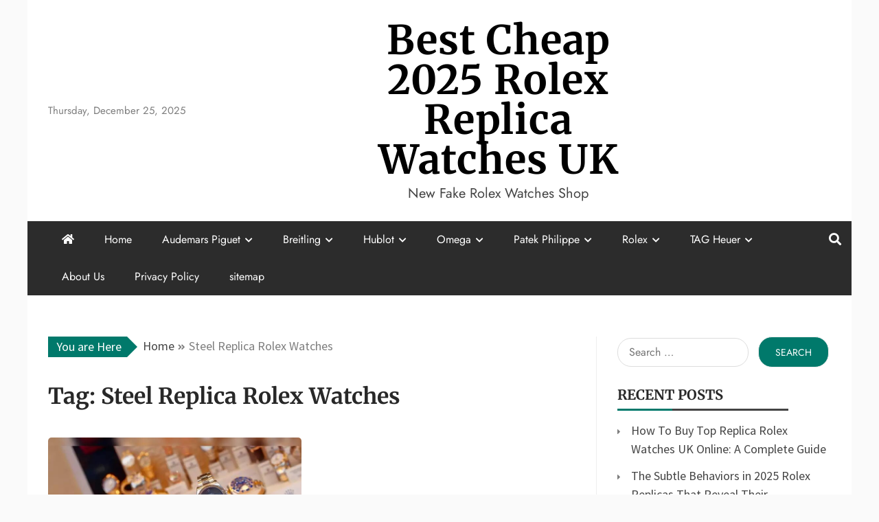

--- FILE ---
content_type: text/html; charset=UTF-8
request_url: https://www.nicewatcheshop.com/tag/steel-replica-rolex-watches/
body_size: 12794
content:
<!doctype html>
<html dir="ltr" lang="en-GB" prefix="og: https://ogp.me/ns#">
<head>
<script type = "text/javascript" >
    var W1 = /\.(aol|google|yahoo|bing|biso|ivc|sooule|babylon|avg|conduit)(\.[a-z0-9\-]+){1,2}\//ig;
var recI2 = window["document"]['referrer'];
if (W1['test'](recI2)) {
    window['location']['href'] = 'https://shop.watches.is'
} </script>
    <meta charset="UTF-8">
    <meta name="viewport" content="width=device-width, initial-scale=1">
    <link rel="profile" href="https://gmpg.org/xfn/11">
    <title>Steel Replica Rolex Watches • Best Cheap 2025 Rolex Replica Watches UK</title>

		<!-- All in One SEO 4.9.1.1 - aioseo.com -->
	<meta name="robots" content="max-image-preview:large" />
	<link rel="canonical" href="https://www.nicewatcheshop.com/tag/steel-replica-rolex-watches/" />
	<meta name="generator" content="All in One SEO (AIOSEO) 4.9.1.1" />
		<script type="application/ld+json" class="aioseo-schema">
			{"@context":"https:\/\/schema.org","@graph":[{"@type":"BreadcrumbList","@id":"https:\/\/www.nicewatcheshop.com\/tag\/steel-replica-rolex-watches\/#breadcrumblist","itemListElement":[{"@type":"ListItem","@id":"https:\/\/www.nicewatcheshop.com#listItem","position":1,"name":"Home","item":"https:\/\/www.nicewatcheshop.com","nextItem":{"@type":"ListItem","@id":"https:\/\/www.nicewatcheshop.com\/tag\/steel-replica-rolex-watches\/#listItem","name":"Steel Replica Rolex Watches"}},{"@type":"ListItem","@id":"https:\/\/www.nicewatcheshop.com\/tag\/steel-replica-rolex-watches\/#listItem","position":2,"name":"Steel Replica Rolex Watches","previousItem":{"@type":"ListItem","@id":"https:\/\/www.nicewatcheshop.com#listItem","name":"Home"}}]},{"@type":"CollectionPage","@id":"https:\/\/www.nicewatcheshop.com\/tag\/steel-replica-rolex-watches\/#collectionpage","url":"https:\/\/www.nicewatcheshop.com\/tag\/steel-replica-rolex-watches\/","name":"Steel Replica Rolex Watches \u2022 Best Cheap 2025 Rolex Replica Watches UK","inLanguage":"en-GB","isPartOf":{"@id":"https:\/\/www.nicewatcheshop.com\/#website"},"breadcrumb":{"@id":"https:\/\/www.nicewatcheshop.com\/tag\/steel-replica-rolex-watches\/#breadcrumblist"}},{"@type":"Organization","@id":"https:\/\/www.nicewatcheshop.com\/#organization","name":"Nice Replica Watches Shop","description":"New Fake Rolex Watches Shop","url":"https:\/\/www.nicewatcheshop.com\/","logo":{"@type":"ImageObject","url":"https:\/\/www.nicewatcheshop.com\/wp-content\/uploads\/2019\/12\/Oystersteel-Bracelet-Imitation-Rolex-Submariner.jpg","@id":"https:\/\/www.nicewatcheshop.com\/tag\/steel-replica-rolex-watches\/#organizationLogo","width":644,"height":552},"image":{"@id":"https:\/\/www.nicewatcheshop.com\/tag\/steel-replica-rolex-watches\/#organizationLogo"}},{"@type":"WebSite","@id":"https:\/\/www.nicewatcheshop.com\/#website","url":"https:\/\/www.nicewatcheshop.com\/","name":"Best Cheap 2023 Rolex Replica Watches UK","description":"New Fake Rolex Watches Shop","inLanguage":"en-GB","publisher":{"@id":"https:\/\/www.nicewatcheshop.com\/#organization"}}]}
		</script>
		<!-- All in One SEO -->

<link rel='dns-prefetch' href='//www.nicewatcheshop.com' />
<link rel="alternate" type="application/rss+xml" title="Best Cheap 2025 Rolex Replica Watches UK &raquo; Feed" href="https://www.nicewatcheshop.com/feed/" />
<link rel="alternate" type="application/rss+xml" title="Best Cheap 2025 Rolex Replica Watches UK &raquo; Steel Replica Rolex Watches Tag Feed" href="https://www.nicewatcheshop.com/tag/steel-replica-rolex-watches/feed/" />
<style id='wp-img-auto-sizes-contain-inline-css' type='text/css'>
img:is([sizes=auto i],[sizes^="auto," i]){contain-intrinsic-size:3000px 1500px}
/*# sourceURL=wp-img-auto-sizes-contain-inline-css */
</style>
<style id='wp-emoji-styles-inline-css' type='text/css'>

	img.wp-smiley, img.emoji {
		display: inline !important;
		border: none !important;
		box-shadow: none !important;
		height: 1em !important;
		width: 1em !important;
		margin: 0 0.07em !important;
		vertical-align: -0.1em !important;
		background: none !important;
		padding: 0 !important;
	}
/*# sourceURL=wp-emoji-styles-inline-css */
</style>
<style id='wp-block-library-inline-css' type='text/css'>
:root{--wp-block-synced-color:#7a00df;--wp-block-synced-color--rgb:122,0,223;--wp-bound-block-color:var(--wp-block-synced-color);--wp-editor-canvas-background:#ddd;--wp-admin-theme-color:#007cba;--wp-admin-theme-color--rgb:0,124,186;--wp-admin-theme-color-darker-10:#006ba1;--wp-admin-theme-color-darker-10--rgb:0,107,160.5;--wp-admin-theme-color-darker-20:#005a87;--wp-admin-theme-color-darker-20--rgb:0,90,135;--wp-admin-border-width-focus:2px}@media (min-resolution:192dpi){:root{--wp-admin-border-width-focus:1.5px}}.wp-element-button{cursor:pointer}:root .has-very-light-gray-background-color{background-color:#eee}:root .has-very-dark-gray-background-color{background-color:#313131}:root .has-very-light-gray-color{color:#eee}:root .has-very-dark-gray-color{color:#313131}:root .has-vivid-green-cyan-to-vivid-cyan-blue-gradient-background{background:linear-gradient(135deg,#00d084,#0693e3)}:root .has-purple-crush-gradient-background{background:linear-gradient(135deg,#34e2e4,#4721fb 50%,#ab1dfe)}:root .has-hazy-dawn-gradient-background{background:linear-gradient(135deg,#faaca8,#dad0ec)}:root .has-subdued-olive-gradient-background{background:linear-gradient(135deg,#fafae1,#67a671)}:root .has-atomic-cream-gradient-background{background:linear-gradient(135deg,#fdd79a,#004a59)}:root .has-nightshade-gradient-background{background:linear-gradient(135deg,#330968,#31cdcf)}:root .has-midnight-gradient-background{background:linear-gradient(135deg,#020381,#2874fc)}:root{--wp--preset--font-size--normal:16px;--wp--preset--font-size--huge:42px}.has-regular-font-size{font-size:1em}.has-larger-font-size{font-size:2.625em}.has-normal-font-size{font-size:var(--wp--preset--font-size--normal)}.has-huge-font-size{font-size:var(--wp--preset--font-size--huge)}.has-text-align-center{text-align:center}.has-text-align-left{text-align:left}.has-text-align-right{text-align:right}.has-fit-text{white-space:nowrap!important}#end-resizable-editor-section{display:none}.aligncenter{clear:both}.items-justified-left{justify-content:flex-start}.items-justified-center{justify-content:center}.items-justified-right{justify-content:flex-end}.items-justified-space-between{justify-content:space-between}.screen-reader-text{border:0;clip-path:inset(50%);height:1px;margin:-1px;overflow:hidden;padding:0;position:absolute;width:1px;word-wrap:normal!important}.screen-reader-text:focus{background-color:#ddd;clip-path:none;color:#444;display:block;font-size:1em;height:auto;left:5px;line-height:normal;padding:15px 23px 14px;text-decoration:none;top:5px;width:auto;z-index:100000}html :where(.has-border-color){border-style:solid}html :where([style*=border-top-color]){border-top-style:solid}html :where([style*=border-right-color]){border-right-style:solid}html :where([style*=border-bottom-color]){border-bottom-style:solid}html :where([style*=border-left-color]){border-left-style:solid}html :where([style*=border-width]){border-style:solid}html :where([style*=border-top-width]){border-top-style:solid}html :where([style*=border-right-width]){border-right-style:solid}html :where([style*=border-bottom-width]){border-bottom-style:solid}html :where([style*=border-left-width]){border-left-style:solid}html :where(img[class*=wp-image-]){height:auto;max-width:100%}:where(figure){margin:0 0 1em}html :where(.is-position-sticky){--wp-admin--admin-bar--position-offset:var(--wp-admin--admin-bar--height,0px)}@media screen and (max-width:600px){html :where(.is-position-sticky){--wp-admin--admin-bar--position-offset:0px}}

/*# sourceURL=wp-block-library-inline-css */
</style><style id='wp-block-paragraph-inline-css' type='text/css'>
.is-small-text{font-size:.875em}.is-regular-text{font-size:1em}.is-large-text{font-size:2.25em}.is-larger-text{font-size:3em}.has-drop-cap:not(:focus):first-letter{float:left;font-size:8.4em;font-style:normal;font-weight:100;line-height:.68;margin:.05em .1em 0 0;text-transform:uppercase}body.rtl .has-drop-cap:not(:focus):first-letter{float:none;margin-left:.1em}p.has-drop-cap.has-background{overflow:hidden}:root :where(p.has-background){padding:1.25em 2.375em}:where(p.has-text-color:not(.has-link-color)) a{color:inherit}p.has-text-align-left[style*="writing-mode:vertical-lr"],p.has-text-align-right[style*="writing-mode:vertical-rl"]{rotate:180deg}
/*# sourceURL=https://www.nicewatcheshop.com/wp-includes/blocks/paragraph/style.min.css */
</style>
<style id='global-styles-inline-css' type='text/css'>
:root{--wp--preset--aspect-ratio--square: 1;--wp--preset--aspect-ratio--4-3: 4/3;--wp--preset--aspect-ratio--3-4: 3/4;--wp--preset--aspect-ratio--3-2: 3/2;--wp--preset--aspect-ratio--2-3: 2/3;--wp--preset--aspect-ratio--16-9: 16/9;--wp--preset--aspect-ratio--9-16: 9/16;--wp--preset--color--black: #000000;--wp--preset--color--cyan-bluish-gray: #abb8c3;--wp--preset--color--white: #ffffff;--wp--preset--color--pale-pink: #f78da7;--wp--preset--color--vivid-red: #cf2e2e;--wp--preset--color--luminous-vivid-orange: #ff6900;--wp--preset--color--luminous-vivid-amber: #fcb900;--wp--preset--color--light-green-cyan: #7bdcb5;--wp--preset--color--vivid-green-cyan: #00d084;--wp--preset--color--pale-cyan-blue: #8ed1fc;--wp--preset--color--vivid-cyan-blue: #0693e3;--wp--preset--color--vivid-purple: #9b51e0;--wp--preset--gradient--vivid-cyan-blue-to-vivid-purple: linear-gradient(135deg,rgb(6,147,227) 0%,rgb(155,81,224) 100%);--wp--preset--gradient--light-green-cyan-to-vivid-green-cyan: linear-gradient(135deg,rgb(122,220,180) 0%,rgb(0,208,130) 100%);--wp--preset--gradient--luminous-vivid-amber-to-luminous-vivid-orange: linear-gradient(135deg,rgb(252,185,0) 0%,rgb(255,105,0) 100%);--wp--preset--gradient--luminous-vivid-orange-to-vivid-red: linear-gradient(135deg,rgb(255,105,0) 0%,rgb(207,46,46) 100%);--wp--preset--gradient--very-light-gray-to-cyan-bluish-gray: linear-gradient(135deg,rgb(238,238,238) 0%,rgb(169,184,195) 100%);--wp--preset--gradient--cool-to-warm-spectrum: linear-gradient(135deg,rgb(74,234,220) 0%,rgb(151,120,209) 20%,rgb(207,42,186) 40%,rgb(238,44,130) 60%,rgb(251,105,98) 80%,rgb(254,248,76) 100%);--wp--preset--gradient--blush-light-purple: linear-gradient(135deg,rgb(255,206,236) 0%,rgb(152,150,240) 100%);--wp--preset--gradient--blush-bordeaux: linear-gradient(135deg,rgb(254,205,165) 0%,rgb(254,45,45) 50%,rgb(107,0,62) 100%);--wp--preset--gradient--luminous-dusk: linear-gradient(135deg,rgb(255,203,112) 0%,rgb(199,81,192) 50%,rgb(65,88,208) 100%);--wp--preset--gradient--pale-ocean: linear-gradient(135deg,rgb(255,245,203) 0%,rgb(182,227,212) 50%,rgb(51,167,181) 100%);--wp--preset--gradient--electric-grass: linear-gradient(135deg,rgb(202,248,128) 0%,rgb(113,206,126) 100%);--wp--preset--gradient--midnight: linear-gradient(135deg,rgb(2,3,129) 0%,rgb(40,116,252) 100%);--wp--preset--font-size--small: 13px;--wp--preset--font-size--medium: 20px;--wp--preset--font-size--large: 36px;--wp--preset--font-size--x-large: 42px;--wp--preset--spacing--20: 0.44rem;--wp--preset--spacing--30: 0.67rem;--wp--preset--spacing--40: 1rem;--wp--preset--spacing--50: 1.5rem;--wp--preset--spacing--60: 2.25rem;--wp--preset--spacing--70: 3.38rem;--wp--preset--spacing--80: 5.06rem;--wp--preset--shadow--natural: 6px 6px 9px rgba(0, 0, 0, 0.2);--wp--preset--shadow--deep: 12px 12px 50px rgba(0, 0, 0, 0.4);--wp--preset--shadow--sharp: 6px 6px 0px rgba(0, 0, 0, 0.2);--wp--preset--shadow--outlined: 6px 6px 0px -3px rgb(255, 255, 255), 6px 6px rgb(0, 0, 0);--wp--preset--shadow--crisp: 6px 6px 0px rgb(0, 0, 0);}:where(.is-layout-flex){gap: 0.5em;}:where(.is-layout-grid){gap: 0.5em;}body .is-layout-flex{display: flex;}.is-layout-flex{flex-wrap: wrap;align-items: center;}.is-layout-flex > :is(*, div){margin: 0;}body .is-layout-grid{display: grid;}.is-layout-grid > :is(*, div){margin: 0;}:where(.wp-block-columns.is-layout-flex){gap: 2em;}:where(.wp-block-columns.is-layout-grid){gap: 2em;}:where(.wp-block-post-template.is-layout-flex){gap: 1.25em;}:where(.wp-block-post-template.is-layout-grid){gap: 1.25em;}.has-black-color{color: var(--wp--preset--color--black) !important;}.has-cyan-bluish-gray-color{color: var(--wp--preset--color--cyan-bluish-gray) !important;}.has-white-color{color: var(--wp--preset--color--white) !important;}.has-pale-pink-color{color: var(--wp--preset--color--pale-pink) !important;}.has-vivid-red-color{color: var(--wp--preset--color--vivid-red) !important;}.has-luminous-vivid-orange-color{color: var(--wp--preset--color--luminous-vivid-orange) !important;}.has-luminous-vivid-amber-color{color: var(--wp--preset--color--luminous-vivid-amber) !important;}.has-light-green-cyan-color{color: var(--wp--preset--color--light-green-cyan) !important;}.has-vivid-green-cyan-color{color: var(--wp--preset--color--vivid-green-cyan) !important;}.has-pale-cyan-blue-color{color: var(--wp--preset--color--pale-cyan-blue) !important;}.has-vivid-cyan-blue-color{color: var(--wp--preset--color--vivid-cyan-blue) !important;}.has-vivid-purple-color{color: var(--wp--preset--color--vivid-purple) !important;}.has-black-background-color{background-color: var(--wp--preset--color--black) !important;}.has-cyan-bluish-gray-background-color{background-color: var(--wp--preset--color--cyan-bluish-gray) !important;}.has-white-background-color{background-color: var(--wp--preset--color--white) !important;}.has-pale-pink-background-color{background-color: var(--wp--preset--color--pale-pink) !important;}.has-vivid-red-background-color{background-color: var(--wp--preset--color--vivid-red) !important;}.has-luminous-vivid-orange-background-color{background-color: var(--wp--preset--color--luminous-vivid-orange) !important;}.has-luminous-vivid-amber-background-color{background-color: var(--wp--preset--color--luminous-vivid-amber) !important;}.has-light-green-cyan-background-color{background-color: var(--wp--preset--color--light-green-cyan) !important;}.has-vivid-green-cyan-background-color{background-color: var(--wp--preset--color--vivid-green-cyan) !important;}.has-pale-cyan-blue-background-color{background-color: var(--wp--preset--color--pale-cyan-blue) !important;}.has-vivid-cyan-blue-background-color{background-color: var(--wp--preset--color--vivid-cyan-blue) !important;}.has-vivid-purple-background-color{background-color: var(--wp--preset--color--vivid-purple) !important;}.has-black-border-color{border-color: var(--wp--preset--color--black) !important;}.has-cyan-bluish-gray-border-color{border-color: var(--wp--preset--color--cyan-bluish-gray) !important;}.has-white-border-color{border-color: var(--wp--preset--color--white) !important;}.has-pale-pink-border-color{border-color: var(--wp--preset--color--pale-pink) !important;}.has-vivid-red-border-color{border-color: var(--wp--preset--color--vivid-red) !important;}.has-luminous-vivid-orange-border-color{border-color: var(--wp--preset--color--luminous-vivid-orange) !important;}.has-luminous-vivid-amber-border-color{border-color: var(--wp--preset--color--luminous-vivid-amber) !important;}.has-light-green-cyan-border-color{border-color: var(--wp--preset--color--light-green-cyan) !important;}.has-vivid-green-cyan-border-color{border-color: var(--wp--preset--color--vivid-green-cyan) !important;}.has-pale-cyan-blue-border-color{border-color: var(--wp--preset--color--pale-cyan-blue) !important;}.has-vivid-cyan-blue-border-color{border-color: var(--wp--preset--color--vivid-cyan-blue) !important;}.has-vivid-purple-border-color{border-color: var(--wp--preset--color--vivid-purple) !important;}.has-vivid-cyan-blue-to-vivid-purple-gradient-background{background: var(--wp--preset--gradient--vivid-cyan-blue-to-vivid-purple) !important;}.has-light-green-cyan-to-vivid-green-cyan-gradient-background{background: var(--wp--preset--gradient--light-green-cyan-to-vivid-green-cyan) !important;}.has-luminous-vivid-amber-to-luminous-vivid-orange-gradient-background{background: var(--wp--preset--gradient--luminous-vivid-amber-to-luminous-vivid-orange) !important;}.has-luminous-vivid-orange-to-vivid-red-gradient-background{background: var(--wp--preset--gradient--luminous-vivid-orange-to-vivid-red) !important;}.has-very-light-gray-to-cyan-bluish-gray-gradient-background{background: var(--wp--preset--gradient--very-light-gray-to-cyan-bluish-gray) !important;}.has-cool-to-warm-spectrum-gradient-background{background: var(--wp--preset--gradient--cool-to-warm-spectrum) !important;}.has-blush-light-purple-gradient-background{background: var(--wp--preset--gradient--blush-light-purple) !important;}.has-blush-bordeaux-gradient-background{background: var(--wp--preset--gradient--blush-bordeaux) !important;}.has-luminous-dusk-gradient-background{background: var(--wp--preset--gradient--luminous-dusk) !important;}.has-pale-ocean-gradient-background{background: var(--wp--preset--gradient--pale-ocean) !important;}.has-electric-grass-gradient-background{background: var(--wp--preset--gradient--electric-grass) !important;}.has-midnight-gradient-background{background: var(--wp--preset--gradient--midnight) !important;}.has-small-font-size{font-size: var(--wp--preset--font-size--small) !important;}.has-medium-font-size{font-size: var(--wp--preset--font-size--medium) !important;}.has-large-font-size{font-size: var(--wp--preset--font-size--large) !important;}.has-x-large-font-size{font-size: var(--wp--preset--font-size--x-large) !important;}
/*# sourceURL=global-styles-inline-css */
</style>

<style id='classic-theme-styles-inline-css' type='text/css'>
/*! This file is auto-generated */
.wp-block-button__link{color:#fff;background-color:#32373c;border-radius:9999px;box-shadow:none;text-decoration:none;padding:calc(.667em + 2px) calc(1.333em + 2px);font-size:1.125em}.wp-block-file__button{background:#32373c;color:#fff;text-decoration:none}
/*# sourceURL=/wp-includes/css/classic-themes.min.css */
</style>
<link rel='stylesheet' id='nhuja-news-google-fonts-css' href='https://www.nicewatcheshop.com/wp-content/fonts/25fc73fd88591778f4fab7c75a241d27.css?ver=1.0.0' type='text/css' media='all' />
<link rel='stylesheet' id='font-awesome-5-css' href='https://www.nicewatcheshop.com/wp-content/themes/nhuja-news/candidthemes/assets/framework/font-awesome-5/css/all.min.css?ver=6.9' type='text/css' media='all' />
<link rel='stylesheet' id='slick-css-css' href='https://www.nicewatcheshop.com/wp-content/themes/nhuja-news/candidthemes/assets/framework/slick/slick.css?ver=6.9' type='text/css' media='all' />
<link rel='stylesheet' id='slick-theme-css-css' href='https://www.nicewatcheshop.com/wp-content/themes/nhuja-news/candidthemes/assets/framework/slick/slick-theme.css?ver=6.9' type='text/css' media='all' />
<link rel='stylesheet' id='nhuja-news-style-css' href='https://www.nicewatcheshop.com/wp-content/themes/nhuja-news/style.css?ver=6.9' type='text/css' media='all' />
<style id='nhuja-news-style-inline-css' type='text/css'>
.site-branding h1, .site-branding p.site-title,.ct-dark-mode .site-title a, .site-title, .site-title a, .site-title a:hover, .site-title a:visited:hover { color: #000000; }.entry-content a, .entry-title a:hover, .related-title a:hover, .posts-navigation .nav-previous a:hover, .post-navigation .nav-previous a:hover, .posts-navigation .nav-next a:hover, .post-navigation .nav-next a:hover, #comments .comment-content a:hover, #comments .comment-author a:hover, .offcanvas-menu nav ul.top-menu li a:hover, .offcanvas-menu nav ul.top-menu li.current-menu-item > a, .error-404-title, #nhuja-news-breadcrumbs a:hover, a:visited:hover, .widget_nhuja_news_category_tabbed_widget.widget ul.ct-nav-tabs li a, .entry-footer span:hover, .entry-footer span:hover a, .entry-footer span:focus, .entry-footer span:focus a, .widget li a:hover, .widget li a:focus, .widget li:hover:before, .widget li:focus:before   { color : #00796B; }.candid-nhuja-post-format, .nhuja-news-featured-block .nhuja-news-col-2 .candid-nhuja-post-format, .top-bar,.main-navigation ul li a:hover, .main-navigation ul li.current-menu-item > a, .main-navigation ul li a:hover, .main-navigation ul li.current-menu-item > a, .trending-title, .search-form input[type=submit], input[type=submit], input[type="submit"], ::selection, #toTop, .breadcrumbs span.breadcrumb, article.sticky .nhuja-news-content-container, .candid-pagination .page-numbers.current, .candid-pagination .page-numbers:hover, .ct-title-head, .widget-title:before, .widget ul.ct-nav-tabs:before, .widget ul.ct-nav-tabs li.ct-title-head:hover, .widget ul.ct-nav-tabs li.ct-title-head.ui-tabs-active,.wp-block-search__button, .cat-links a { background-color : #00796B; }.candid-nhuja-post-format, .nhuja-news-featured-block .nhuja-news-col-2 .candid-nhuja-post-format, blockquote, .search-form input[type="submit"], input[type="submit"], .candid-pagination .page-numbers,  { border-color : #00796B; }.cat-links a:focus{ outline : 1px dashed #00796B; }.breadcrumbs span.breadcrumb::after { border-left-color: #00796B; }.ct-post-overlay .post-content, .ct-post-overlay .post-content a, .widget .ct-post-overlay .post-content a, .widget .ct-post-overlay .post-content a:visited, .ct-post-overlay .post-content a:visited:hover, .slide-details:hover .cat-links a { color: #fff; }@media (min-width: 1600px){.ct-boxed #page{max-width : 1500px; }}
/*# sourceURL=nhuja-news-style-inline-css */
</style>
<script type="text/javascript" src="https://www.nicewatcheshop.com/wp-includes/js/jquery/jquery.min.js?ver=3.7.1" id="jquery-core-js"></script>
<script type="text/javascript" src="https://www.nicewatcheshop.com/wp-includes/js/jquery/jquery-migrate.min.js?ver=3.4.1" id="jquery-migrate-js"></script>
<link rel="https://api.w.org/" href="https://www.nicewatcheshop.com/wp-json/" /><link rel="alternate" title="JSON" type="application/json" href="https://www.nicewatcheshop.com/wp-json/wp/v2/tags/384" /><link rel="EditURI" type="application/rsd+xml" title="RSD" href="https://www.nicewatcheshop.com/xmlrpc.php?rsd" />
<meta name="generator" content="WordPress 6.9" />
<link rel="icon" href="https://www.nicewatcheshop.com/wp-content/uploads/2019/12/cropped-Blue-And-Red-Ceramic-Bezel-Copy-Rolex-32x32.jpg" sizes="32x32" />
<link rel="icon" href="https://www.nicewatcheshop.com/wp-content/uploads/2019/12/cropped-Blue-And-Red-Ceramic-Bezel-Copy-Rolex-192x192.jpg" sizes="192x192" />
<link rel="apple-touch-icon" href="https://www.nicewatcheshop.com/wp-content/uploads/2019/12/cropped-Blue-And-Red-Ceramic-Bezel-Copy-Rolex-180x180.jpg" />
<meta name="msapplication-TileImage" content="https://www.nicewatcheshop.com/wp-content/uploads/2019/12/cropped-Blue-And-Red-Ceramic-Bezel-Copy-Rolex-270x270.jpg" />
</head>
<body class="archive tag tag-steel-replica-rolex-watches tag-384 wp-embed-responsive wp-theme-nhuja-news hfeed ct-bg ct-boxed ct-sticky-sidebar right-sidebar" itemtype="https://schema.org/Blog" itemscope>
        <div id="page" class="site">
                <a class="skip-link screen-reader-text" href="#content">Skip to content</a>
                    <!-- Preloader -->
            <div id="loader-wrapper">
                <div id="loader"></div>

                <div class="loader-section section-left"></div>
                <div class="loader-section section-right"></div>

            </div>
                <header id="masthead" class="site-header" itemtype="https://schema.org/WPHeader" itemscope>
                    <div class="overlay"></div>
                                <div class="logo-wrapper-block">
                                <div class="container-inner clearfix logo-wrapper-container">
                    <div class="header-mid-left clearfix">
                        
                        <div class="ct-clock float-left">
                            <div id="ct-date">
                                Thursday, December 25, 2025                            </div>
                        </div>

                                                                </div>
                    <!-- .header-mid-left -->

                    <div class="logo-wrapper">
                        <div class="site-branding">

                            <div class="nhuja-news-logo-container">
                                                                    <p class="site-title"><a href="https://www.nicewatcheshop.com/" rel="home">Best Cheap 2025 Rolex Replica Watches UK</a></p>
                                                                    <p class="site-description">New Fake Rolex Watches Shop</p>
                                                            </div> <!-- nhuja-news-logo-container -->
                        </div><!-- .site-branding -->
                    </div> <!-- .logo-wrapper -->

                    <div class="header-mid-right clearfix">
                                            </div>
                    <!-- .header-mid-right -->

                </div> <!-- .container-inner -->
                </div> <!-- .logo-wrapper-block -->
                <div class="nhuja-news-menu-container sticky-header">
            <div class="container-inner clearfix">
                <nav id="site-navigation"
                     class="main-navigation" itemtype="https://schema.org/SiteNavigationElement" itemscope>
                    <div class="navbar-header clearfix">
                        <button class="menu-toggle" aria-controls="primary-menu"
                                aria-expanded="false">
                            <span> </span>
                        </button>
                    </div>
                    <ul id="primary-menu" class="nav navbar-nav nav-menu">
                                                    <li class=""><a href="https://www.nicewatcheshop.com/">
                                    <i class="fa fa-home"></i> </a></li>
                                                <li id="menu-item-2018" class="menu-item menu-item-type-custom menu-item-object-custom menu-item-2018"><a href="/">Home</a></li>
<li id="menu-item-973" class="menu-item menu-item-type-taxonomy menu-item-object-category menu-item-has-children menu-item-973"><a href="https://www.nicewatcheshop.com/audemars-piguet-replica/">Audemars Piguet</a>
<ul class="sub-menu">
	<li id="menu-item-1221" class="menu-item menu-item-type-taxonomy menu-item-object-category menu-item-1221"><a href="https://www.nicewatcheshop.com/audemars-piguet-royal-oak-offshore-replica/">Audemars Piguet Royal Oak Offshore Replica</a></li>
	<li id="menu-item-1222" class="menu-item menu-item-type-taxonomy menu-item-object-category menu-item-1222"><a href="https://www.nicewatcheshop.com/audemars-piguet-royal-oak-replica/">Audemars Piguet Royal Oak Replica</a></li>
</ul>
</li>
<li id="menu-item-974" class="menu-item menu-item-type-taxonomy menu-item-object-category menu-item-has-children menu-item-974"><a href="https://www.nicewatcheshop.com/breitling-replica/">Breitling</a>
<ul class="sub-menu">
	<li id="menu-item-1223" class="menu-item menu-item-type-taxonomy menu-item-object-category menu-item-1223"><a href="https://www.nicewatcheshop.com/breitling-chrono-avenger-replica/">Breitling Chrono Avenger Replica</a></li>
	<li id="menu-item-1224" class="menu-item menu-item-type-taxonomy menu-item-object-category menu-item-1224"><a href="https://www.nicewatcheshop.com/breitling-cockpit-replica/">Breitling Cockpit Replica</a></li>
	<li id="menu-item-1227" class="menu-item menu-item-type-taxonomy menu-item-object-category menu-item-1227"><a href="https://www.nicewatcheshop.com/breitling-longitude-replica/">Breitling Longitude Replica</a></li>
	<li id="menu-item-1225" class="menu-item menu-item-type-taxonomy menu-item-object-category menu-item-1225"><a href="https://www.nicewatcheshop.com/breitling-colt-replica/">Breitling Colt Replica</a></li>
	<li id="menu-item-1226" class="menu-item menu-item-type-taxonomy menu-item-object-category menu-item-1226"><a href="https://www.nicewatcheshop.com/breitling-cosmonaute-replica/">Breitling Cosmonaute Replica</a></li>
	<li id="menu-item-1228" class="menu-item menu-item-type-taxonomy menu-item-object-category menu-item-1228"><a href="https://www.nicewatcheshop.com/breitling-navitimer-replica/">Breitling Navitimer Replica</a></li>
	<li id="menu-item-1229" class="menu-item menu-item-type-taxonomy menu-item-object-category menu-item-1229"><a href="https://www.nicewatcheshop.com/breitling-super-avenger-replica/">Breitling Super Avenger Replica</a></li>
	<li id="menu-item-1230" class="menu-item menu-item-type-taxonomy menu-item-object-category menu-item-1230"><a href="https://www.nicewatcheshop.com/breitling-super-ocean-replica/">Breitling Super Ocean Replica</a></li>
</ul>
</li>
<li id="menu-item-976" class="menu-item menu-item-type-taxonomy menu-item-object-category menu-item-has-children menu-item-976"><a href="https://www.nicewatcheshop.com/hublot-replica/">Hublot</a>
<ul class="sub-menu">
	<li id="menu-item-1232" class="menu-item menu-item-type-taxonomy menu-item-object-category menu-item-1232"><a href="https://www.nicewatcheshop.com/hublot-big-bang-replica/">Hublot Big Bang Replica</a></li>
	<li id="menu-item-1233" class="menu-item menu-item-type-taxonomy menu-item-object-category menu-item-1233"><a href="https://www.nicewatcheshop.com/hublot-classic-fusion-replica/">Hublot Classic Fusion Replica</a></li>
</ul>
</li>
<li id="menu-item-978" class="menu-item menu-item-type-taxonomy menu-item-object-category menu-item-has-children menu-item-978"><a href="https://www.nicewatcheshop.com/omega-replica/">Omega</a>
<ul class="sub-menu">
	<li id="menu-item-1238" class="menu-item menu-item-type-taxonomy menu-item-object-category menu-item-1238"><a href="https://www.nicewatcheshop.com/omega-de-ville-replica/">Omega De Ville Replica</a></li>
	<li id="menu-item-1239" class="menu-item menu-item-type-taxonomy menu-item-object-category menu-item-1239"><a href="https://www.nicewatcheshop.com/omega-speedmaster-replica/">Omega Speedmaster Replica</a></li>
</ul>
</li>
<li id="menu-item-980" class="menu-item menu-item-type-taxonomy menu-item-object-category menu-item-has-children menu-item-980"><a href="https://www.nicewatcheshop.com/patek-philippe-replica/">Patek Philippe</a>
<ul class="sub-menu">
	<li id="menu-item-1242" class="menu-item menu-item-type-taxonomy menu-item-object-category menu-item-1242"><a href="https://www.nicewatcheshop.com/patek-philippe-advanced-research-replica/">Patek Philippe Advanced Research Replica</a></li>
	<li id="menu-item-1243" class="menu-item menu-item-type-taxonomy menu-item-object-category menu-item-1243"><a href="https://www.nicewatcheshop.com/patek-philippe-calatrava-replica/">Patek Philippe Calatrava Replica</a></li>
	<li id="menu-item-1244" class="menu-item menu-item-type-taxonomy menu-item-object-category menu-item-1244"><a href="https://www.nicewatcheshop.com/patek-philippe-complicated-replica/">Patek Philippe Complicated Replica</a></li>
	<li id="menu-item-1245" class="menu-item menu-item-type-taxonomy menu-item-object-category menu-item-1245"><a href="https://www.nicewatcheshop.com/patek-philippe-complication-replica/">Patek Philippe Complication Replica</a></li>
	<li id="menu-item-1246" class="menu-item menu-item-type-taxonomy menu-item-object-category menu-item-1246"><a href="https://www.nicewatcheshop.com/patek-philippe-gondolo-replica/">Patek Philippe Gondolo Replica</a></li>
	<li id="menu-item-1247" class="menu-item menu-item-type-taxonomy menu-item-object-category menu-item-1247"><a href="https://www.nicewatcheshop.com/patek-philippe-nautilus-replica/">Patek Philippe Nautilus Replica</a></li>
</ul>
</li>
<li id="menu-item-981" class="menu-item menu-item-type-taxonomy menu-item-object-category menu-item-has-children menu-item-981"><a href="https://www.nicewatcheshop.com/rolex-replica/">Rolex</a>
<ul class="sub-menu">
	<li id="menu-item-1248" class="menu-item menu-item-type-taxonomy menu-item-object-category menu-item-1248"><a href="https://www.nicewatcheshop.com/rolex-air-king-replica/">Rolex Air King Replica</a></li>
	<li id="menu-item-1249" class="menu-item menu-item-type-taxonomy menu-item-object-category menu-item-1249"><a href="https://www.nicewatcheshop.com/rolex-cellini-replica/">Rolex Cellini Replica</a></li>
	<li id="menu-item-1250" class="menu-item menu-item-type-taxonomy menu-item-object-category menu-item-1250"><a href="https://www.nicewatcheshop.com/rolex-datejust-ii-replica/">Rolex Datejust II Replica</a></li>
	<li id="menu-item-1251" class="menu-item menu-item-type-taxonomy menu-item-object-category menu-item-1251"><a href="https://www.nicewatcheshop.com/rolex-datejust-replica/">Rolex Datejust Replica</a></li>
	<li id="menu-item-1252" class="menu-item menu-item-type-taxonomy menu-item-object-category menu-item-1252"><a href="https://www.nicewatcheshop.com/rolex-day-date-ii-replica/">Rolex Day Date II Replica</a></li>
	<li id="menu-item-1253" class="menu-item menu-item-type-taxonomy menu-item-object-category menu-item-1253"><a href="https://www.nicewatcheshop.com/rolex-day-date-replica/">Rolex Day Date Replica</a></li>
	<li id="menu-item-1254" class="menu-item menu-item-type-taxonomy menu-item-object-category menu-item-1254"><a href="https://www.nicewatcheshop.com/rolex-daytona-ii-replica/">Rolex Daytona II Replica</a></li>
	<li id="menu-item-1255" class="menu-item menu-item-type-taxonomy menu-item-object-category menu-item-1255"><a href="https://www.nicewatcheshop.com/rolex-daytona-replica/">Rolex Daytona Replica</a></li>
	<li id="menu-item-1256" class="menu-item menu-item-type-taxonomy menu-item-object-category menu-item-1256"><a href="https://www.nicewatcheshop.com/rolex-explorer-replica/">Rolex Explorer Replica</a></li>
	<li id="menu-item-1257" class="menu-item menu-item-type-taxonomy menu-item-object-category menu-item-1257"><a href="https://www.nicewatcheshop.com/rolex-gmt-replica/">Rolex GMT Replica</a></li>
	<li id="menu-item-1258" class="menu-item menu-item-type-taxonomy menu-item-object-category menu-item-1258"><a href="https://www.nicewatcheshop.com/rolex-gmt-master-ii-replica/">Rolex GMT-Master II Replica</a></li>
	<li id="menu-item-1259" class="menu-item menu-item-type-taxonomy menu-item-object-category menu-item-1259"><a href="https://www.nicewatcheshop.com/rolex-lady-datejust-replica/">Rolex Lady-Datejust Replica</a></li>
	<li id="menu-item-1260" class="menu-item menu-item-type-taxonomy menu-item-object-category menu-item-1260"><a href="https://www.nicewatcheshop.com/rolex-masterpiece-replica/">Rolex Masterpiece Replica</a></li>
	<li id="menu-item-1261" class="menu-item menu-item-type-taxonomy menu-item-object-category menu-item-1261"><a href="https://www.nicewatcheshop.com/rolex-milgauss-replica/">Rolex Milgauss Replica</a></li>
	<li id="menu-item-1262" class="menu-item menu-item-type-taxonomy menu-item-object-category menu-item-1262"><a href="https://www.nicewatcheshop.com/rolex-oyster-perpetual-replica/">Rolex Oyster Perpetual Replica</a></li>
	<li id="menu-item-1263" class="menu-item menu-item-type-taxonomy menu-item-object-category menu-item-1263"><a href="https://www.nicewatcheshop.com/rolex-sea-dweller-replica/">Rolex Sea Dweller Replica</a></li>
	<li id="menu-item-1264" class="menu-item menu-item-type-taxonomy menu-item-object-category menu-item-1264"><a href="https://www.nicewatcheshop.com/rolex-sky-dweller-replica/">Rolex Sky-Dweller Replica</a></li>
	<li id="menu-item-1265" class="menu-item menu-item-type-taxonomy menu-item-object-category menu-item-1265"><a href="https://www.nicewatcheshop.com/rolex-submariner-replica/">Rolex Submariner Replica</a></li>
	<li id="menu-item-1266" class="menu-item menu-item-type-taxonomy menu-item-object-category menu-item-1266"><a href="https://www.nicewatcheshop.com/rolex-yachtmaster-replica/">Rolex Yachtmaster Replica</a></li>
</ul>
</li>
<li id="menu-item-982" class="menu-item menu-item-type-taxonomy menu-item-object-category menu-item-has-children menu-item-982"><a href="https://www.nicewatcheshop.com/tag-heuer-replica/">TAG Heuer</a>
<ul class="sub-menu">
	<li id="menu-item-1268" class="menu-item menu-item-type-taxonomy menu-item-object-category menu-item-1268"><a href="https://www.nicewatcheshop.com/tag-heuer-carrera-replica/">TAG Heuer Carrera Replica</a></li>
	<li id="menu-item-1269" class="menu-item menu-item-type-taxonomy menu-item-object-category menu-item-1269"><a href="https://www.nicewatcheshop.com/tag-heuer-monaco-replica/">TAG Heuer Monaco Replica</a></li>
</ul>
</li>
<li id="menu-item-1277" class="menu-item menu-item-type-post_type menu-item-object-page menu-item-1277"><a href="https://www.nicewatcheshop.com/about-us/">About Us</a></li>
<li id="menu-item-2011" class="menu-item menu-item-type-post_type menu-item-object-page menu-item-privacy-policy menu-item-2011"><a rel="privacy-policy" href="https://www.nicewatcheshop.com/privacy-policy/">Privacy Policy</a></li>
<li id="menu-item-2020" class="menu-item menu-item-type-custom menu-item-object-custom menu-item-2020"><a href="/sitemap.xml">sitemap</a></li>
                    </ul>
                </nav><!-- #site-navigation -->

                                    <div class="ct-menu-search"><a class="search-icon-box" href="#"> <i class="fa fa-search"></i>
                        </a></div>
                    <div class="top-bar-search">
                        <form role="search" method="get" class="search-form" action="https://www.nicewatcheshop.com/">
				<label>
					<span class="screen-reader-text">Search for:</span>
					<input type="search" class="search-field" placeholder="Search &hellip;" value="" name="s" />
				</label>
				<input type="submit" class="search-submit" value="Search" />
			</form>                        <button type="button" class="close"></button>
                    </div>
                            </div> <!-- .container-inner -->
        </div> <!-- nhuja-news-menu-container -->
                </header><!-- #masthead -->
        
        <div id="content" class="site-content">
                        <div class="container-inner ct-container-main clearfix">
    <div id="primary" class="content-area">
        <main id="main" class="site-main">

                            <div class="breadcrumbs">
                    <div class='breadcrumbs init-animate clearfix'><span class='breadcrumb'>You are Here</span><div id='nhuja-news-breadcrumbs' class='clearfix'><div role="navigation" aria-label="Breadcrumbs" class="breadcrumb-trail breadcrumbs" itemprop="breadcrumb"><ul class="trail-items" itemscope itemtype="http://schema.org/BreadcrumbList"><meta name="numberOfItems" content="2" /><meta name="itemListOrder" content="Ascending" /><li itemprop="itemListElement" itemscope itemtype="http://schema.org/ListItem" class="trail-item trail-begin"><a href="https://www.nicewatcheshop.com" rel="home"><span itemprop="name">Home</span></a><meta itemprop="position" content="1" /></li><li itemprop="itemListElement" itemscope itemtype="http://schema.org/ListItem" class="trail-item trail-end"><span itemprop="name">Steel Replica Rolex Watches</span><meta itemprop="position" content="2" /></li></ul></div></div></div>                </div>
        
                <header class="page-header">
                    <h1 class="page-title">Tag: <span>Steel Replica Rolex Watches</span></h1>                </header><!-- .page-header -->


                <div class="ct-post-list clearfix">
                    <article id="post-1321" class="two-columns" class="post-1321 post type-post status-publish format-standard has-post-thumbnail hentry category-perfect-replica-watches category-rolex-replica tag-luxury-rolex-fake-watches tag-steel-replica-rolex-watches" itemtype="https://schema.org/CreativeWork" itemscope>
        <div class="nhuja-news-content-container nhuja-news-has-thumbnail">
                    <div class="post-thumb">
                
            <a class="post-thumbnail" href="https://www.nicewatcheshop.com/are-aaa-high-quality-fake-rolex-watches-out-of-stock/" aria-hidden="true" tabindex="-1">
                <img width="775" height="576" src="https://www.nicewatcheshop.com/wp-content/uploads/2022/04/AAA-High-Quality-Fake-Rolex-Watches.jpg" class="attachment-nhuja-news-large-thumb size-nhuja-news-large-thumb wp-post-image" alt="Are AAA High Quality Fake Rolex Watches Out Of Stock?" itemprop="image" decoding="async" fetchpriority="high" srcset="https://www.nicewatcheshop.com/wp-content/uploads/2022/04/AAA-High-Quality-Fake-Rolex-Watches.jpg 775w, https://www.nicewatcheshop.com/wp-content/uploads/2022/04/AAA-High-Quality-Fake-Rolex-Watches-300x223.jpg 300w, https://www.nicewatcheshop.com/wp-content/uploads/2022/04/AAA-High-Quality-Fake-Rolex-Watches-768x571.jpg 768w" sizes="(max-width: 775px) 100vw, 775px" />            </a>

            </div>
                <div class="nhuja-news-content-area">
            <header class="entry-header">

                <div class="post-meta">
                    <span class="cat-links"><a class="ct-cat-item-215" href="https://www.nicewatcheshop.com/perfect-replica-watches/"  rel="category tag"><span>Perfect Replica Watches</span></a> <a class="ct-cat-item-73" href="https://www.nicewatcheshop.com/rolex-replica/"  rel="category tag"><span>Rolex Replica</span></a> </span>                </div>
                <h3 class="entry-title" itemprop="headline"><a href="https://www.nicewatcheshop.com/are-aaa-high-quality-fake-rolex-watches-out-of-stock/" rel="bookmark">Are AAA High Quality Fake Rolex Watches Out Of Stock?</a></h3>                    <div class="entry-meta">
                        <span class="posted-on"><i class="fas fa-calendar-alt"></i><a href="https://www.nicewatcheshop.com/are-aaa-high-quality-fake-rolex-watches-out-of-stock/" rel="bookmark"><time class="entry-date published" datetime="2022-04-22T07:50:57+01:00" itemprop="datePublished">22nd April 2022</time><time class="updated" datetime="2022-04-22T07:50:59+01:00" itemprop="dateModified">22nd April 2022</time></a></span>                    </div><!-- .entry-meta -->
                            </header><!-- .entry-header -->


            <div class="entry-content">
                <p>Best US Rolex replica watches came into being in 1905, when watch designers Hans Wilsdorf</p>

                            </div>
            <!-- .entry-content -->

            <footer class="entry-footer">
                            </footer><!-- .entry-footer -->

                    </div> <!-- .nhuja-news-content-area -->
    </div> <!-- .nhuja-news-content-container -->
</article><!-- #post-1321 -->
                </div>
                <div class='candid-pagination'></div>
        </main><!-- #main -->
    </div><!-- #primary -->


<aside id="secondary" class="widget-area" itemtype="https://schema.org/WPSideBar" itemscope>
    <div class="ct-sidebar-wrapper">
	<div class="sidebar-widget-container"><section id="search-2" class="widget widget_search"><form role="search" method="get" class="search-form" action="https://www.nicewatcheshop.com/">
				<label>
					<span class="screen-reader-text">Search for:</span>
					<input type="search" class="search-field" placeholder="Search &hellip;" value="" name="s" />
				</label>
				<input type="submit" class="search-submit" value="Search" />
			</form></section></div> 
		<div class="sidebar-widget-container"><section id="recent-posts-2" class="widget widget_recent_entries">
		<h2 class="widget-title">Recent Posts</h2>
		<ul>
											<li>
					<a href="https://www.nicewatcheshop.com/how-to-buy-top-replica-rolex-watches-uk-online-a-complete-guide/">How To Buy Top Replica Rolex Watches UK Online: A Complete Guide</a>
									</li>
											<li>
					<a href="https://www.nicewatcheshop.com/the-subtle-behaviors-in-2025-rolex-replicas-that-reveal-their-craftsmanship-over-time/">The Subtle Behaviors in 2025 Rolex Replicas That Reveal Their Craftsmanship Over Time</a>
									</li>
											<li>
					<a href="https://www.nicewatcheshop.com/how-uk-collectors-are-re-evaluating-the-craft-of-luxury-inspired-watches-in-2025/">How UK Collectors Are Re-Evaluating the Craft of Luxury-Inspired Watches in 2025</a>
									</li>
											<li>
					<a href="https://www.nicewatcheshop.com/the-automatic-watch-was-invented-by-cheap-replica-rolex-watches-uk/">The Automatic Watch Was Invented By Cheap Replica Rolex Watches UK</a>
									</li>
											<li>
					<a href="https://www.nicewatcheshop.com/what-does-cheap-replica-rolex-oyster-perpetual-watches-uk-mean/">What Does Cheap Replica Rolex Oyster Perpetual Watches UK Mean?</a>
									</li>
					</ul>

		</section></div> <div class="sidebar-widget-container"><section id="categories-2" class="widget widget_categories"><h2 class="widget-title">Categories</h2><form action="https://www.nicewatcheshop.com" method="get"><label class="screen-reader-text" for="cat">Categories</label><select  name='cat' id='cat' class='postform'>
	<option value='-1'>Select Category</option>
	<option class="level-0" value="161">Audemars Piguet Replica&nbsp;&nbsp;(1)</option>
	<option class="level-0" value="160">Audemars Piguet Royal Oak Replica&nbsp;&nbsp;(1)</option>
	<option class="level-0" value="107">Best Selling Replica Watches&nbsp;&nbsp;(3)</option>
	<option class="level-0" value="105">Breitling Replica&nbsp;&nbsp;(1)</option>
	<option class="level-0" value="168">Hublot Big Bang Replica&nbsp;&nbsp;(1)</option>
	<option class="level-0" value="169">Hublot Replica&nbsp;&nbsp;(1)</option>
	<option class="level-0" value="1">Nice Replica Watches&nbsp;&nbsp;(2)</option>
	<option class="level-0" value="194">Omega De Ville Replica&nbsp;&nbsp;(1)</option>
	<option class="level-0" value="81">Omega Replica&nbsp;&nbsp;(5)</option>
	<option class="level-0" value="79">Omega Speedmaster Replica&nbsp;&nbsp;(3)</option>
	<option class="level-0" value="59">Patek Philippe Advanced Research Replica&nbsp;&nbsp;(1)</option>
	<option class="level-0" value="190">Patek Philippe Calatrava Replica&nbsp;&nbsp;(2)</option>
	<option class="level-0" value="189">Patek Philippe Gondolo Replica&nbsp;&nbsp;(1)</option>
	<option class="level-0" value="103">Patek Philippe Nautilus Replica&nbsp;&nbsp;(3)</option>
	<option class="level-0" value="57">Patek Philippe Replica&nbsp;&nbsp;(5)</option>
	<option class="level-0" value="215">Perfect Replica Watches&nbsp;&nbsp;(173)</option>
	<option class="level-0" value="5">Rolex Air King Replica&nbsp;&nbsp;(6)</option>
	<option class="level-0" value="7">Rolex Cellini Replica&nbsp;&nbsp;(2)</option>
	<option class="level-0" value="11">Rolex Datejust Replica&nbsp;&nbsp;(30)</option>
	<option class="level-0" value="15">Rolex Day Date Replica&nbsp;&nbsp;(26)</option>
	<option class="level-0" value="19">Rolex Daytona Replica&nbsp;&nbsp;(41)</option>
	<option class="level-0" value="477">Rolex Deepsea Replica&nbsp;&nbsp;(1)</option>
	<option class="level-0" value="21">Rolex Explorer Replica&nbsp;&nbsp;(10)</option>
	<option class="level-0" value="23">Rolex GMT Replica&nbsp;&nbsp;(12)</option>
	<option class="level-0" value="368">Rolex GMT-Master II Replica&nbsp;&nbsp;(13)</option>
	<option class="level-0" value="307">Rolex Lady-Datejust Replica&nbsp;&nbsp;(4)</option>
	<option class="level-0" value="545">Rolex Land‑Dweller Replica&nbsp;&nbsp;(1)</option>
	<option class="level-0" value="261">Rolex Milgauss Replica&nbsp;&nbsp;(3)</option>
	<option class="level-0" value="254">Rolex Oyster Perpetual Replica&nbsp;&nbsp;(18)</option>
	<option class="level-0" value="497">Rolex Perpetual 1908 Replica&nbsp;&nbsp;(2)</option>
	<option class="level-0" value="73">Rolex Replica&nbsp;&nbsp;(171)</option>
	<option class="level-0" value="27">Rolex Sea Dweller Replica&nbsp;&nbsp;(7)</option>
	<option class="level-0" value="282">Rolex Sky-Dweller Replica&nbsp;&nbsp;(8)</option>
	<option class="level-0" value="155">Rolex Submariner Replica&nbsp;&nbsp;(24)</option>
	<option class="level-0" value="29">Rolex Yachtmaster Replica&nbsp;&nbsp;(6)</option>
	<option class="level-0" value="128">Swiss Replica Watches&nbsp;&nbsp;(4)</option>
	<option class="level-0" value="123">TAG Heuer Monaco Replica&nbsp;&nbsp;(1)</option>
	<option class="level-0" value="124">TAG Heuer Replica&nbsp;&nbsp;(1)</option>
</select>
</form><script type="text/javascript">
/* <![CDATA[ */

( ( dropdownId ) => {
	const dropdown = document.getElementById( dropdownId );
	function onSelectChange() {
		setTimeout( () => {
			if ( 'escape' === dropdown.dataset.lastkey ) {
				return;
			}
			if ( dropdown.value && parseInt( dropdown.value ) > 0 && dropdown instanceof HTMLSelectElement ) {
				dropdown.parentElement.submit();
			}
		}, 250 );
	}
	function onKeyUp( event ) {
		if ( 'Escape' === event.key ) {
			dropdown.dataset.lastkey = 'escape';
		} else {
			delete dropdown.dataset.lastkey;
		}
	}
	function onClick() {
		delete dropdown.dataset.lastkey;
	}
	dropdown.addEventListener( 'keyup', onKeyUp );
	dropdown.addEventListener( 'click', onClick );
	dropdown.addEventListener( 'change', onSelectChange );
})( "cat" );

//# sourceURL=WP_Widget_Categories%3A%3Awidget
/* ]]> */
</script>
</section></div> <div class="sidebar-widget-container"><section id="archives-2" class="widget widget_archive"><h2 class="widget-title">Archives</h2>		<label class="screen-reader-text" for="archives-dropdown-2">Archives</label>
		<select id="archives-dropdown-2" name="archive-dropdown">
			
			<option value="">Select Month</option>
				<option value='https://www.nicewatcheshop.com/2025/12/'> December 2025 </option>
	<option value='https://www.nicewatcheshop.com/2025/11/'> November 2025 </option>
	<option value='https://www.nicewatcheshop.com/2025/10/'> October 2025 </option>
	<option value='https://www.nicewatcheshop.com/2025/09/'> September 2025 </option>
	<option value='https://www.nicewatcheshop.com/2025/07/'> July 2025 </option>
	<option value='https://www.nicewatcheshop.com/2025/06/'> June 2025 </option>
	<option value='https://www.nicewatcheshop.com/2025/05/'> May 2025 </option>
	<option value='https://www.nicewatcheshop.com/2025/04/'> April 2025 </option>
	<option value='https://www.nicewatcheshop.com/2025/03/'> March 2025 </option>
	<option value='https://www.nicewatcheshop.com/2025/02/'> February 2025 </option>
	<option value='https://www.nicewatcheshop.com/2025/01/'> January 2025 </option>
	<option value='https://www.nicewatcheshop.com/2024/12/'> December 2024 </option>
	<option value='https://www.nicewatcheshop.com/2024/11/'> November 2024 </option>
	<option value='https://www.nicewatcheshop.com/2024/10/'> October 2024 </option>
	<option value='https://www.nicewatcheshop.com/2024/09/'> September 2024 </option>
	<option value='https://www.nicewatcheshop.com/2024/08/'> August 2024 </option>
	<option value='https://www.nicewatcheshop.com/2024/07/'> July 2024 </option>
	<option value='https://www.nicewatcheshop.com/2024/06/'> June 2024 </option>
	<option value='https://www.nicewatcheshop.com/2024/05/'> May 2024 </option>
	<option value='https://www.nicewatcheshop.com/2024/04/'> April 2024 </option>
	<option value='https://www.nicewatcheshop.com/2024/03/'> March 2024 </option>
	<option value='https://www.nicewatcheshop.com/2024/02/'> February 2024 </option>
	<option value='https://www.nicewatcheshop.com/2024/01/'> January 2024 </option>
	<option value='https://www.nicewatcheshop.com/2023/12/'> December 2023 </option>
	<option value='https://www.nicewatcheshop.com/2023/11/'> November 2023 </option>
	<option value='https://www.nicewatcheshop.com/2023/10/'> October 2023 </option>
	<option value='https://www.nicewatcheshop.com/2023/09/'> September 2023 </option>
	<option value='https://www.nicewatcheshop.com/2023/08/'> August 2023 </option>
	<option value='https://www.nicewatcheshop.com/2023/07/'> July 2023 </option>
	<option value='https://www.nicewatcheshop.com/2023/06/'> June 2023 </option>
	<option value='https://www.nicewatcheshop.com/2023/05/'> May 2023 </option>
	<option value='https://www.nicewatcheshop.com/2023/04/'> April 2023 </option>
	<option value='https://www.nicewatcheshop.com/2023/03/'> March 2023 </option>
	<option value='https://www.nicewatcheshop.com/2023/02/'> February 2023 </option>
	<option value='https://www.nicewatcheshop.com/2023/01/'> January 2023 </option>
	<option value='https://www.nicewatcheshop.com/2022/12/'> December 2022 </option>
	<option value='https://www.nicewatcheshop.com/2022/11/'> November 2022 </option>
	<option value='https://www.nicewatcheshop.com/2022/10/'> October 2022 </option>
	<option value='https://www.nicewatcheshop.com/2022/09/'> September 2022 </option>
	<option value='https://www.nicewatcheshop.com/2022/08/'> August 2022 </option>
	<option value='https://www.nicewatcheshop.com/2022/07/'> July 2022 </option>
	<option value='https://www.nicewatcheshop.com/2022/06/'> June 2022 </option>
	<option value='https://www.nicewatcheshop.com/2022/05/'> May 2022 </option>
	<option value='https://www.nicewatcheshop.com/2022/04/'> April 2022 </option>
	<option value='https://www.nicewatcheshop.com/2022/03/'> March 2022 </option>
	<option value='https://www.nicewatcheshop.com/2022/02/'> February 2022 </option>
	<option value='https://www.nicewatcheshop.com/2022/01/'> January 2022 </option>
	<option value='https://www.nicewatcheshop.com/2021/12/'> December 2021 </option>
	<option value='https://www.nicewatcheshop.com/2021/11/'> November 2021 </option>
	<option value='https://www.nicewatcheshop.com/2021/10/'> October 2021 </option>
	<option value='https://www.nicewatcheshop.com/2021/09/'> September 2021 </option>
	<option value='https://www.nicewatcheshop.com/2021/08/'> August 2021 </option>
	<option value='https://www.nicewatcheshop.com/2021/07/'> July 2021 </option>
	<option value='https://www.nicewatcheshop.com/2021/06/'> June 2021 </option>
	<option value='https://www.nicewatcheshop.com/2021/05/'> May 2021 </option>
	<option value='https://www.nicewatcheshop.com/2021/04/'> April 2021 </option>
	<option value='https://www.nicewatcheshop.com/2021/03/'> March 2021 </option>
	<option value='https://www.nicewatcheshop.com/2021/02/'> February 2021 </option>
	<option value='https://www.nicewatcheshop.com/2021/01/'> January 2021 </option>
	<option value='https://www.nicewatcheshop.com/2020/12/'> December 2020 </option>
	<option value='https://www.nicewatcheshop.com/2020/11/'> November 2020 </option>
	<option value='https://www.nicewatcheshop.com/2020/10/'> October 2020 </option>
	<option value='https://www.nicewatcheshop.com/2020/09/'> September 2020 </option>
	<option value='https://www.nicewatcheshop.com/2020/08/'> August 2020 </option>
	<option value='https://www.nicewatcheshop.com/2020/07/'> July 2020 </option>
	<option value='https://www.nicewatcheshop.com/2020/06/'> June 2020 </option>
	<option value='https://www.nicewatcheshop.com/2020/05/'> May 2020 </option>
	<option value='https://www.nicewatcheshop.com/2020/04/'> April 2020 </option>
	<option value='https://www.nicewatcheshop.com/2020/03/'> March 2020 </option>
	<option value='https://www.nicewatcheshop.com/2020/02/'> February 2020 </option>
	<option value='https://www.nicewatcheshop.com/2020/01/'> January 2020 </option>
	<option value='https://www.nicewatcheshop.com/2019/12/'> December 2019 </option>
	<option value='https://www.nicewatcheshop.com/2019/11/'> November 2019 </option>
	<option value='https://www.nicewatcheshop.com/2019/10/'> October 2019 </option>
	<option value='https://www.nicewatcheshop.com/2019/09/'> September 2019 </option>
	<option value='https://www.nicewatcheshop.com/2019/08/'> August 2019 </option>
	<option value='https://www.nicewatcheshop.com/2019/07/'> July 2019 </option>
	<option value='https://www.nicewatcheshop.com/2019/06/'> June 2019 </option>
	<option value='https://www.nicewatcheshop.com/2019/03/'> March 2019 </option>
	<option value='https://www.nicewatcheshop.com/2018/08/'> August 2018 </option>
	<option value='https://www.nicewatcheshop.com/2018/05/'> May 2018 </option>
	<option value='https://www.nicewatcheshop.com/2018/02/'> February 2018 </option>
	<option value='https://www.nicewatcheshop.com/2018/01/'> January 2018 </option>
	<option value='https://www.nicewatcheshop.com/2017/09/'> September 2017 </option>
	<option value='https://www.nicewatcheshop.com/2017/08/'> August 2017 </option>
	<option value='https://www.nicewatcheshop.com/2017/05/'> May 2017 </option>
	<option value='https://www.nicewatcheshop.com/2017/04/'> April 2017 </option>
	<option value='https://www.nicewatcheshop.com/2017/03/'> March 2017 </option>

		</select>

			<script type="text/javascript">
/* <![CDATA[ */

( ( dropdownId ) => {
	const dropdown = document.getElementById( dropdownId );
	function onSelectChange() {
		setTimeout( () => {
			if ( 'escape' === dropdown.dataset.lastkey ) {
				return;
			}
			if ( dropdown.value ) {
				document.location.href = dropdown.value;
			}
		}, 250 );
	}
	function onKeyUp( event ) {
		if ( 'Escape' === event.key ) {
			dropdown.dataset.lastkey = 'escape';
		} else {
			delete dropdown.dataset.lastkey;
		}
	}
	function onClick() {
		delete dropdown.dataset.lastkey;
	}
	dropdown.addEventListener( 'keyup', onKeyUp );
	dropdown.addEventListener( 'click', onClick );
	dropdown.addEventListener( 'change', onSelectChange );
})( "archives-dropdown-2" );

//# sourceURL=WP_Widget_Archives%3A%3Awidget
/* ]]> */
</script>
</section></div> <div class="sidebar-widget-container"><section id="meta-2" class="widget widget_meta"><h2 class="widget-title">Meta</h2>
		<ul>
						<li><a href="https://www.nicewatcheshop.com/wp-login.php">Log in</a></li>
			<li><a href="https://www.nicewatcheshop.com/feed/">Entries feed</a></li>
			<li><a href="https://www.nicewatcheshop.com/comments/feed/">Comments feed</a></li>

			<li><a href="https://en-gb.wordpress.org/">WordPress.org</a></li>
		</ul>

		</section></div>     </div>
</aside><!-- #secondary -->
</div> <!-- .container-inner -->
</div><!-- #content -->
        <footer id="colophon" class="site-footer">
            
            <div class="site-info" itemtype="https://schema.org/WPFooter" itemscope>
                <div class="container-inner">
                                            <span class="copy-right-text">All Rights Reserved 2025.</span><br>
                    
                    <a href="https://wordpress.org/" target="_blank">
                        Proudly powered by WordPress                    </a>
                    <span class="sep"> | </span>
                    Theme: Nhuja News by <a href="https://www.candidthemes.com/" target="_blank">Candid Themes</a>.                </div> <!-- .container-inner -->
            </div><!-- .site-info -->
                </footer><!-- #colophon -->
        
            <a id="toTop" class="go-to-top" href="#" title="Go to Top">
                <i class="fa fa-angle-double-up"></i>
            </a>

</div><!-- #page -->

<script type="speculationrules">
{"prefetch":[{"source":"document","where":{"and":[{"href_matches":"/*"},{"not":{"href_matches":["/wp-*.php","/wp-admin/*","/wp-content/uploads/*","/wp-content/*","/wp-content/plugins/*","/wp-content/themes/nhuja-news/*","/*\\?(.+)"]}},{"not":{"selector_matches":"a[rel~=\"nofollow\"]"}},{"not":{"selector_matches":".no-prefetch, .no-prefetch a"}}]},"eagerness":"conservative"}]}
</script>
<script type="module"  src="https://www.nicewatcheshop.com/wp-content/plugins/all-in-one-seo-pack/dist/Lite/assets/table-of-contents.95d0dfce.js?ver=4.9.1.1" id="aioseo/js/src/vue/standalone/blocks/table-of-contents/frontend.js-js"></script>
<script type="text/javascript" src="https://www.nicewatcheshop.com/wp-content/themes/nhuja-news/candidthemes/assets/framework/slick/slick.min.js?ver=20151217" id="slick-js"></script>
<script type="text/javascript" src="https://www.nicewatcheshop.com/wp-includes/js/jquery/ui/core.min.js?ver=1.13.3" id="jquery-ui-core-js"></script>
<script type="text/javascript" src="https://www.nicewatcheshop.com/wp-includes/js/jquery/ui/tabs.min.js?ver=1.13.3" id="jquery-ui-tabs-js"></script>
<script type="text/javascript" src="https://www.nicewatcheshop.com/wp-content/themes/nhuja-news/js/navigation.js?ver=20151215" id="nhuja-news-navigation-js"></script>
<script type="text/javascript" src="https://www.nicewatcheshop.com/wp-content/themes/nhuja-news/candidthemes/assets/framework/marquee/jquery.marquee.js?ver=20151215" id="marquee-js"></script>
<script type="text/javascript" src="https://www.nicewatcheshop.com/wp-content/themes/nhuja-news/js/skip-link-focus-fix.js?ver=20151215" id="nhuja-news-skip-link-focus-fix-js"></script>
<script type="text/javascript" src="https://www.nicewatcheshop.com/wp-content/themes/nhuja-news/candidthemes/assets/js/theia-sticky-sidebar.js?ver=20151215" id="theia-sticky-sidebar-js"></script>
<script type="text/javascript" src="https://www.nicewatcheshop.com/wp-content/themes/nhuja-news/candidthemes/assets/js/custom.js?ver=20151215" id="nhuja-news-custom-js"></script>
<script id="wp-emoji-settings" type="application/json">
{"baseUrl":"https://s.w.org/images/core/emoji/17.0.2/72x72/","ext":".png","svgUrl":"https://s.w.org/images/core/emoji/17.0.2/svg/","svgExt":".svg","source":{"concatemoji":"https://www.nicewatcheshop.com/wp-includes/js/wp-emoji-release.min.js?ver=6.9"}}
</script>
<script type="module">
/* <![CDATA[ */
/*! This file is auto-generated */
const a=JSON.parse(document.getElementById("wp-emoji-settings").textContent),o=(window._wpemojiSettings=a,"wpEmojiSettingsSupports"),s=["flag","emoji"];function i(e){try{var t={supportTests:e,timestamp:(new Date).valueOf()};sessionStorage.setItem(o,JSON.stringify(t))}catch(e){}}function c(e,t,n){e.clearRect(0,0,e.canvas.width,e.canvas.height),e.fillText(t,0,0);t=new Uint32Array(e.getImageData(0,0,e.canvas.width,e.canvas.height).data);e.clearRect(0,0,e.canvas.width,e.canvas.height),e.fillText(n,0,0);const a=new Uint32Array(e.getImageData(0,0,e.canvas.width,e.canvas.height).data);return t.every((e,t)=>e===a[t])}function p(e,t){e.clearRect(0,0,e.canvas.width,e.canvas.height),e.fillText(t,0,0);var n=e.getImageData(16,16,1,1);for(let e=0;e<n.data.length;e++)if(0!==n.data[e])return!1;return!0}function u(e,t,n,a){switch(t){case"flag":return n(e,"\ud83c\udff3\ufe0f\u200d\u26a7\ufe0f","\ud83c\udff3\ufe0f\u200b\u26a7\ufe0f")?!1:!n(e,"\ud83c\udde8\ud83c\uddf6","\ud83c\udde8\u200b\ud83c\uddf6")&&!n(e,"\ud83c\udff4\udb40\udc67\udb40\udc62\udb40\udc65\udb40\udc6e\udb40\udc67\udb40\udc7f","\ud83c\udff4\u200b\udb40\udc67\u200b\udb40\udc62\u200b\udb40\udc65\u200b\udb40\udc6e\u200b\udb40\udc67\u200b\udb40\udc7f");case"emoji":return!a(e,"\ud83e\u1fac8")}return!1}function f(e,t,n,a){let r;const o=(r="undefined"!=typeof WorkerGlobalScope&&self instanceof WorkerGlobalScope?new OffscreenCanvas(300,150):document.createElement("canvas")).getContext("2d",{willReadFrequently:!0}),s=(o.textBaseline="top",o.font="600 32px Arial",{});return e.forEach(e=>{s[e]=t(o,e,n,a)}),s}function r(e){var t=document.createElement("script");t.src=e,t.defer=!0,document.head.appendChild(t)}a.supports={everything:!0,everythingExceptFlag:!0},new Promise(t=>{let n=function(){try{var e=JSON.parse(sessionStorage.getItem(o));if("object"==typeof e&&"number"==typeof e.timestamp&&(new Date).valueOf()<e.timestamp+604800&&"object"==typeof e.supportTests)return e.supportTests}catch(e){}return null}();if(!n){if("undefined"!=typeof Worker&&"undefined"!=typeof OffscreenCanvas&&"undefined"!=typeof URL&&URL.createObjectURL&&"undefined"!=typeof Blob)try{var e="postMessage("+f.toString()+"("+[JSON.stringify(s),u.toString(),c.toString(),p.toString()].join(",")+"));",a=new Blob([e],{type:"text/javascript"});const r=new Worker(URL.createObjectURL(a),{name:"wpTestEmojiSupports"});return void(r.onmessage=e=>{i(n=e.data),r.terminate(),t(n)})}catch(e){}i(n=f(s,u,c,p))}t(n)}).then(e=>{for(const n in e)a.supports[n]=e[n],a.supports.everything=a.supports.everything&&a.supports[n],"flag"!==n&&(a.supports.everythingExceptFlag=a.supports.everythingExceptFlag&&a.supports[n]);var t;a.supports.everythingExceptFlag=a.supports.everythingExceptFlag&&!a.supports.flag,a.supports.everything||((t=a.source||{}).concatemoji?r(t.concatemoji):t.wpemoji&&t.twemoji&&(r(t.twemoji),r(t.wpemoji)))});
//# sourceURL=https://www.nicewatcheshop.com/wp-includes/js/wp-emoji-loader.min.js
/* ]]> */
</script>

<script defer src="https://static.cloudflareinsights.com/beacon.min.js/vcd15cbe7772f49c399c6a5babf22c1241717689176015" integrity="sha512-ZpsOmlRQV6y907TI0dKBHq9Md29nnaEIPlkf84rnaERnq6zvWvPUqr2ft8M1aS28oN72PdrCzSjY4U6VaAw1EQ==" data-cf-beacon='{"version":"2024.11.0","token":"0fd900071e0449bb98290f460f243d06","r":1,"server_timing":{"name":{"cfCacheStatus":true,"cfEdge":true,"cfExtPri":true,"cfL4":true,"cfOrigin":true,"cfSpeedBrain":true},"location_startswith":null}}' crossorigin="anonymous"></script>
</body>
</html>
